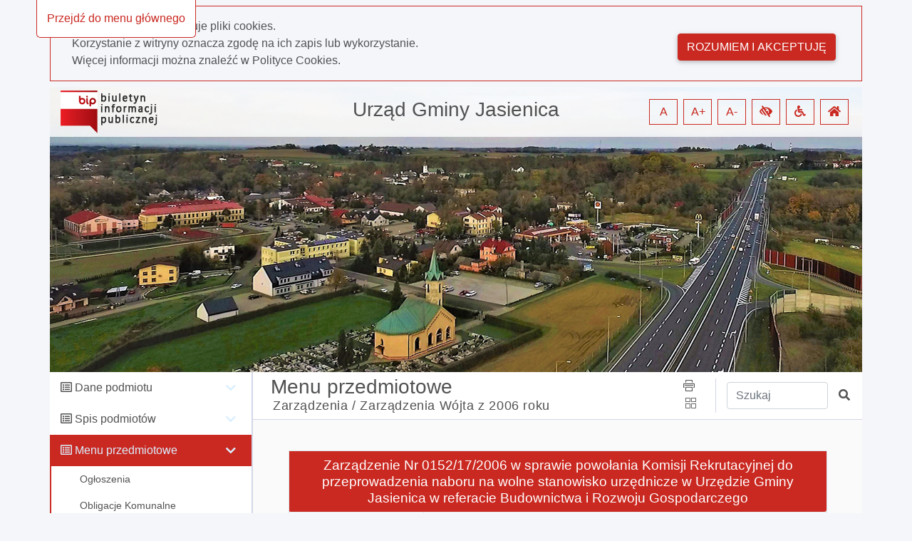

--- FILE ---
content_type: text/html; charset=utf-8
request_url: https://bip.jasienica.pl/5397/dokument/1678
body_size: 50589
content:
<!DOCTYPE html>
<html lang="pl">
<head>
    <meta charset="utf-8" />
    <meta name="viewport" content="width=device-width, initial-scale=1.0" />
    <meta name="deklaracja-dostępności" content="http://bip.jasienica.pl/deklaracja-dostepnosci" />
    <base href="/" />
    <title>Urz&#x105;d Gminy Jasienica BIP - $Zarz&#x105;dzenia W&#xF3;jta z 2006 roku 5397 / Dokument nr 1678</title>
    <link rel="stylesheet" href="Content/libs/bootstrap/dist/css/bootstrap.min.css" type="text/css" />
    <link rel="stylesheet" href="Content/libs/bootstrap-select/bootstrap-select.min.css" type="text/css" />
    <link rel="stylesheet" href="Content/content/icons/fontawesome/css/all.css" type="text/css" />
    <link rel="stylesheet" href="Content/content/icons/rekord/iconmoon.css" type="text/css" />
    <link rel="stylesheet" href="Content/content/skin/bip_ugjasienica/scss/style.css" type="text/css" media="all" />
    <script src="Content/libs/jquery/dist/jquery.min.js" type="text/javascript"></script>
    <script src="Content/libs/popper/popper.min.js" type="text/javascript"></script>
    <script src="Content/libs/bootstrap/dist/js/bootstrap.bundle.min.js" type="text/javascript"></script>
    <script src="Content/libs/jquery-input-mask/jquery.inputmask.bundle.js" type="text/javascript"></script>
    <script src="Content/scripts/template.js" type="text/javascript"></script>
    <script src="Content/scripts/components/layout.js" type="text/javascript"></script>
    <script src="Content/scripts/handleKeys.js" type="text/javascript"></script>
    
    <script>
        $(function() {
            var mainSection = document.getElementById('main');
            var shouldRemoveTopPadding = false; 
            
            if (shouldRemoveTopPadding) {
                removeTopPadding();
            } else {
                addTopPadding();
            }
            
            function removeTopPadding() {
                mainSection.classList.add('remove_top_padding');
            }
            
            function addTopPadding() {
                mainSection.classList.remove('remove_top_padding');
            }
        })
    </script>

</head>

<body data-customer="bip_ugjasienica">
<div class="app-content" style="overflow-x: hidden;">
    <ul class="nav fixed-top" aria-label="menu nawigacyjne">
        <li id="goToMainMenu"
            tabindex="0"
            onclick="goToMainMenu()"
            onkeypress="goToMainMenu()"
            class="cursor_pointer">
            Przejdź do menu głównego
        </li>
        <li id="goToContent"
            tabindex="0"
            onclick="goToContent()"
            onkeypress="goToContent()"
            class="cursor_pointer">
            Przejdź do treści
        </li>
        <li id="goToDataSearcher"
            tabindex="0"
            onclick="goToDataSearcher()"
            onkeypress="goToDataSearcher()"
            class="cursor_pointer">
            Przejdź do wyszukiwarki
        </li>
        <li id="goToDeclaration"
            tabindex="0"
            onclick="goToDeclaration()"
            onkeypress="goToDeclaration()"
            class="cursor_pointer">
            Przejdź do deklaracji dostępności
        </li>
        <li id="goToSiteMap"
            tabindex="0"
            onclick="goToSiteMap()"
            onkeypress="goToSiteMap()"
            class="cursor_pointer">
            Przejdź do mapy strony
        </li>
    </ul>
        <div id="cookies_policy">
        <div class="container cookies__container mb-2 mt-2 p-0">
            <div class="row col-12 m-0 pb-3 pt-3">
                <div class="col-12 col-md-9">
                    <p class="m-0">Nasza strona wykorzystuje pliki cookies.</p>
                    <p class="m-0">Korzystanie z witryny oznacza zgodę na ich zapis lub wykorzystanie.</p>
                    <p class="m-0">Więcej informacji można znaleźć w <a class="font-weight-bold" href="/polityka-cookies">Polityce Cookies.</a></p>
                </div>
                <div class="col-12 col-md-3 mt-2 pt-2" style="text-align: right;">
                    <button class="btn float-md-right" aria-label="Rozumiem i akceptuję" onclick="acceptCookiesPolicy()">Rozumiem i akceptuję</button>
                </div>
            </div>
        </div>
        <script src="Content/scripts/components/cookiesPolicy.js" type="text/javascript"></script>
    </div>

    <header id="header">
    <div class="container all pl-0">
        <div class="content-header">
            <div class="top">
                <div class="container">
                    <div class="row justify-content-end">
                        <div class="col-xl-4 col-md-3 col-sm-12">
                            <a href="https://www.gov.pl/bip" id="bip_gov" target="_blank"
                               title="Oficjalna strona Biuletynu Informacji Publicznej - link otwiera się w nowej karcie">
                                <img id="bipLogo" src="/content/img/bip_logo.png" width="136" height="60" alt="Logo biuletynu informacji publicznej" class="header_logo" title="Biuletyn informacji publicznej">
                            </a>
                        </div>
                        <div class="col-xl-4 col-md-4 col-sm-12 d-flex justify-content-center my-auto order-2 p-0 pt-1 pb-1 pt-md-0 pb-md-0 text-center">
                            <h1 tabindex="0">
                                Urz&#x105;d Gminy Jasienica
                            </h1>
                        </div>
                        <div class="col-xl-4 col-md-5 col-sm-12 d-flex justify-content-end my-auto order-md-3 text-right wcag">
                            <span role="button"
                                  tabindex="0"
                                  title="Resetuj czcionkę"
                                  id="fontzero"
                                  aria-label="Resetuj czcionkę">
                                A
                            </span>
                            <span role="button"
                                  tabindex="0"
                                  title="Powiększ czcionkę"
                                  id="fontup"
                                  aria-label="Powiększ czcionkę">
                                A+
                            </span>
                            <span role="button"
                                  tabindex="0"
                                  title="Zmniejsz czcionkę"
                                  id="fontdown"
                                  aria-label="Zmniejsz czcionkę">
                                A-
                            </span>
                            <span role="button"
                                  tabindex="0"
                                  title="Wysoki kontrast"
                                  id="kontrast"
                                  aria-label="Wysoki kontrast">
                                <i class="fa fa-low-vision" aria-hidden="true"></i>
                            </span>
                            <span role="button"
                                  tabindex="0"
                                  title="Deklaracja dostępności"
                                  id="deklaracja"
                                  aria-label="Deklaracja dostępności">
                                <i class="fa fa-wheelchair" aria-hidden="true"></i>
                            </span>
                            <span role="button"
                                  tabindex="0"
                                  title="Idź do strony głównej"
                                  id="homePage"
                                  aria-label="Idź do strony głównej">
                                <i class="fa fa-home" aria-hidden="true"></i>
                            </span>
                        </div>
                    </div>
                </div>
            </div>
        </div>
    </div>
</header>

<script src="Content/scripts/components/header.js" type="text/javascript"></script>
    <div class="container" id="container-wrapper">
        <div class="row">
            <div class="col-lg-3 left-sidebar pl-0">
                <span class="icon icon-menu" id="toggleRwd"></span>
<div class="left-sidebar noselect" id="main-menu" tabindex="0">
    <nav class="nav">
                <ul class="main-nav mb-0" role="presentation">
                    <li class="parent" data-name="Dane podmiotu">
                        <div class="children-handler">
                            <i class="far fa-list-alt"></i>
                            <h5 tabindex="0" class="d-inline font-weight-normal" style="font-size: 16px">Dane podmiotu</h5>
                        </div>
                        <ul class="nav flex-column children mb-0" role="presentation">
                                <li class="nav-item">
                                        <a tabindex="0"
                                           class="nav-link element"
                                           data-id="5373"
                                           data-start-page="False"
                                           href="/5373">
                                            <i class="fa fa-hand-point-right"></i>
                                            <span>Informacje og&#xF3;lne</span>
                                        </a>
                                </li>
                                <li class="nav-item">
                                        <a tabindex="0"
                                           class="nav-link element"
                                           data-id="5379"
                                           data-start-page="False"
                                           href="/5379">
                                            <i class="fa fa-hand-point-right"></i>
                                            <span>W&#x142;adze Gminy</span>
                                        </a>
                                </li>
                                <li class="nav-item">
                                        <a tabindex="0"
                                           class="nav-link element"
                                           data-id="5378"
                                           data-start-page="False"
                                           href="/5378">
                                            <i class="fa fa-hand-point-right"></i>
                                            <span>Rada Gminy</span>
                                        </a>
                                </li>
                                <li class="nav-item">
                                        <a tabindex="0"
                                           class="nav-link element"
                                           data-id="5380"
                                           data-start-page="False"
                                           href="/5380">
                                            <i class="fa fa-hand-point-right"></i>
                                            <span>Statut Gminy</span>
                                        </a>
                                </li>
                                <li class="nav-item">
                                        <a tabindex="0"
                                           class="nav-link element"
                                           data-id="5377"
                                           data-start-page="False"
                                           href="/5377">
                                            <i class="fa fa-hand-point-right"></i>
                                            <span>Strategia rozwoju Gminy</span>
                                        </a>
                                </li>
                                <li class="nav-item">
                                        <a tabindex="0"
                                           class="nav-link element"
                                           data-id="9124"
                                           data-start-page="False"
                                           href="/9124">
                                            <i class="fa fa-hand-point-right"></i>
                                            <span>Raporty o stanie Gminy</span>
                                        </a>
                                </li>
                                <li class="nav-item">
                                        <a tabindex="0"
                                           class="nav-link element"
                                           data-id="5791"
                                           data-start-page="False"
                                           href="/5791">
                                            <i class="fa fa-hand-point-right"></i>
                                            <span>Studium zagospodarowania przestrzennego</span>
                                        </a>
                                </li>
                                <li class="nav-item">
                                        <a tabindex="0"
                                           class="nav-link element"
                                           data-id="10151"
                                           data-start-page="False"
                                           href="/10151">
                                            <i class="fa fa-hand-point-right"></i>
                                            <span>PLAN MIEJSCOWY</span>
                                        </a>
                                </li>
                                <li class="nav-item">
                                        <a tabindex="0"
                                           class="nav-link element"
                                           data-id="5385"
                                           data-start-page="False"
                                           href="/5385">
                                            <i class="fa fa-hand-point-right"></i>
                                            <span>Regulamin organizacji urz&#x119;du</span>
                                        </a>
                                </li>
                                <li class="nav-item">
                                        <a tabindex="0"
                                           class="nav-link element"
                                           data-id="5387"
                                           data-start-page="False"
                                           href="/5387">
                                            <i class="fa fa-hand-point-right"></i>
                                            <span>Komisje</span>
                                        </a>
                                </li>
                                <li class="nav-item">
                                        <a tabindex="0"
                                           class="nav-link element"
                                           data-id="5376"
                                           data-start-page="False"
                                           href="/5376">
                                            <i class="fa fa-hand-point-right"></i>
                                            <span>Referaty</span>
                                        </a>
                                </li>
                                <li class="nav-item">
                                        <a tabindex="0"
                                           class="nav-link element"
                                           data-id="5391"
                                           data-start-page="False"
                                           href="/5391">
                                            <i class="fa fa-hand-point-right"></i>
                                            <span>Sposoby ustalania prawa</span>
                                        </a>
                                </li>
                                <li class="nav-item">
                                        <a tabindex="0"
                                           class="nav-link element"
                                           data-id="5382"
                                           data-start-page="False"
                                           href="/5382">
                                            <i class="fa fa-hand-point-right"></i>
                                            <span>Sposoby za&#x142;atwienia spraw</span>
                                        </a>
                                </li>
                                <li class="nav-item">
                                        <a tabindex="0"
                                           class="nav-link element"
                                           data-id="5384"
                                           data-start-page="False"
                                           href="/5384">
                                            <i class="fa fa-hand-point-right"></i>
                                            <span>Rejestry i archiwa</span>
                                        </a>
                                </li>
                                <li class="nav-item">
                                        <a tabindex="0"
                                           class="nav-link element"
                                           data-id="5392"
                                           data-start-page="False"
                                           href="/5392">
                                            <i class="fa fa-hand-point-right"></i>
                                            <span>Maj&#x105;tek Gminy</span>
                                        </a>
                                </li>
                                <li class="nav-item">
                                        <a tabindex="0"
                                           class="nav-link element"
                                           data-id="5386"
                                           data-start-page="False"
                                           href="/5386">
                                            <i class="fa fa-hand-point-right"></i>
                                            <span>Inne</span>
                                        </a>
                                </li>
                        </ul>
                    </li>
                </ul>
                <ul class="main-nav mb-0" role="presentation">
                    <li class="parent" data-name="Spis podmiot&#xF3;w">
                        <div class="children-handler">
                            <i class="far fa-list-alt"></i>
                            <h5 tabindex="0" class="d-inline font-weight-normal" style="font-size: 16px">Spis podmiot&#xF3;w</h5>
                        </div>
                        <ul class="nav flex-column children mb-0" role="presentation">
                                <li class="nav-item">
                                        <a tabindex="0"
                                           class="nav-link element"
                                           data-id="5389"
                                           data-start-page="False"
                                           href="/5389">
                                            <i class="fa fa-hand-point-right"></i>
                                            <span>Jednostki organizacyjne</span>
                                        </a>
                                </li>
                        </ul>
                    </li>
                </ul>
                <ul class="main-nav mb-0" role="presentation">
                    <li class="parent" data-name="Menu przedmiotowe">
                        <div class="children-handler">
                            <i class="far fa-list-alt"></i>
                            <h5 tabindex="0" class="d-inline font-weight-normal" style="font-size: 16px">Menu przedmiotowe</h5>
                        </div>
                        <ul class="nav flex-column children mb-0" role="presentation">
                                <li class="nav-item">
                                        <a tabindex="0"
                                           class="nav-link element"
                                           data-id="5393"
                                           data-start-page="False"
                                           href="/5393">
                                            <i class="fa fa-hand-point-right"></i>
                                            <span>Og&#x142;oszenia</span>
                                        </a>
                                </li>
                                <li class="nav-item">
                                        <a tabindex="0"
                                           class="nav-link element"
                                           data-id="6456"
                                           data-start-page="False"
                                           href="/6456">
                                            <i class="fa fa-hand-point-right"></i>
                                            <span>Obligacje Komunalne</span>
                                        </a>
                                </li>
                                <li class="nav-item">
                                        <a tabindex="0"
                                           class="nav-link element"
                                           data-id="5381"
                                           data-start-page="False"
                                           href="/5381">
                                            <i class="fa fa-hand-point-right"></i>
                                            <span>Uchwa&#x142;y</span>
                                        </a>
                                </li>
                                <li class="nav-item">
                                        <a tabindex="0"
                                           class="nav-link"
                                           target="_blank"
                                           href="https://esesja.tv/transmisje_z_obrad/1156/rada-gminy-jasienica.htm">
                                            <i class="fa fa-hand-point-right"></i>
                                            <span>Nagrania Sesji Rady Gminy Jasienica</span>
                                        </a>
                                </li>
                                <li class="nav-item">
                                        <a tabindex="0"
                                           class="nav-link element"
                                           data-id="7749"
                                           data-start-page="False"
                                           href="/7749">
                                            <i class="fa fa-hand-point-right"></i>
                                            <span>Akty prawa miejscowego</span>
                                        </a>
                                </li>
                                <li class="nav-item">
                                        <a tabindex="0"
                                           class="nav-link element"
                                           data-id="5396"
                                           data-start-page="False"
                                           href="/5396">
                                            <i class="fa fa-hand-point-right"></i>
                                            <span>Zarz&#x105;dzenia</span>
                                        </a>
                                </li>
                                <li class="nav-item">
                                        <a tabindex="0"
                                           class="nav-link element"
                                           data-id="5497"
                                           data-start-page="False"
                                           href="/5497">
                                            <i class="fa fa-hand-point-right"></i>
                                            <span>Sprawozdania</span>
                                        </a>
                                </li>
                                <li class="nav-item">
                                        <a tabindex="0"
                                           class="nav-link element"
                                           data-id="5445"
                                           data-start-page="False"
                                           href="/5445">
                                            <i class="fa fa-hand-point-right"></i>
                                            <span>Protoko&#x142;y</span>
                                        </a>
                                </li>
                                <li class="nav-item">
                                        <a tabindex="0"
                                           class="nav-link element"
                                           data-id="5563"
                                           data-start-page="False"
                                           href="/5563">
                                            <i class="fa fa-hand-point-right"></i>
                                            <span>Protoko&#x142;y kontroli</span>
                                        </a>
                                </li>
                                <li class="nav-item">
                                        <a tabindex="0"
                                           class="nav-link element"
                                           data-id="5388"
                                           data-start-page="False"
                                           href="/5388">
                                            <i class="fa fa-hand-point-right"></i>
                                            <span>Zam&#xF3;wienia publiczne</span>
                                        </a>
                                </li>
                                <li class="nav-item">
                                        <a tabindex="0"
                                           class="nav-link element"
                                           data-id="5395"
                                           data-start-page="False"
                                           href="/5395">
                                            <i class="fa fa-hand-point-right"></i>
                                            <span>Nab&#xF3;r na wolne stanowiska</span>
                                        </a>
                                </li>
                                <li class="nav-item">
                                        <a tabindex="0"
                                           class="nav-link element"
                                           data-id="5394"
                                           data-start-page="False"
                                           href="/5394">
                                            <i class="fa fa-hand-point-right"></i>
                                            <span>Ochrona &#x15B;rodowiska</span>
                                        </a>
                                </li>
                                <li class="nav-item">
                                        <a tabindex="0"
                                           class="nav-link element"
                                           data-id="5480"
                                           data-start-page="False"
                                           href="/5480">
                                            <i class="fa fa-hand-point-right"></i>
                                            <span>O&#x15B;wiadczenia maj&#x105;tkowe</span>
                                        </a>
                                </li>
                                <li class="nav-item">
                                        <a tabindex="0"
                                           class="nav-link element"
                                           data-id="5506"
                                           data-start-page="False"
                                           href="/5506">
                                            <i class="fa fa-hand-point-right"></i>
                                            <span>Wybory</span>
                                        </a>
                                </li>
                                <li class="nav-item">
                                        <a tabindex="0"
                                           class="nav-link element"
                                           data-id="7235"
                                           data-start-page="False"
                                           href="/7235">
                                            <i class="fa fa-hand-point-right"></i>
                                            <span>Referendum</span>
                                        </a>
                                </li>
                                <li class="nav-item">
                                        <a tabindex="0"
                                           class="nav-link element"
                                           data-id="7894"
                                           data-start-page="False"
                                           href="/7894">
                                            <i class="fa fa-hand-point-right"></i>
                                            <span>Dane osobowe</span>
                                        </a>
                                </li>
                                <li class="nav-item">
                                        <a tabindex="0"
                                           class="nav-link element"
                                           data-id="12849"
                                           data-start-page="False"
                                           href="/12849">
                                            <i class="fa fa-hand-point-right"></i>
                                            <span>Sygnali&#x15B;ci</span>
                                        </a>
                                </li>
                                <li class="nav-item">
                                        <a tabindex="0"
                                           class="nav-link element"
                                           data-id="9000"
                                           data-start-page="False"
                                           href="/9000">
                                            <i class="fa fa-hand-point-right"></i>
                                            <span>Petycje</span>
                                        </a>
                                </li>
                                <li class="nav-item">
                                        <a tabindex="0"
                                           class="nav-link element"
                                           data-id="9022"
                                           data-start-page="False"
                                           href="/9022">
                                            <i class="fa fa-hand-point-right"></i>
                                            <span>Interpelacje</span>
                                        </a>
                                </li>
                                <li class="nav-item">
                                        <a tabindex="0"
                                           class="nav-link element"
                                           data-id="9245"
                                           data-start-page="False"
                                           href="/9245">
                                            <i class="fa fa-hand-point-right"></i>
                                            <span>Konsultacje spo&#x142;eczne</span>
                                        </a>
                                </li>
                                <li class="nav-item">
                                        <a tabindex="0"
                                           class="nav-link element"
                                           data-id="8020"
                                           data-start-page="False"
                                           href="/8020">
                                            <i class="fa fa-hand-point-right"></i>
                                            <span>Nieodp&#x142;atna pomoc prawna</span>
                                        </a>
                                </li>
                                <li class="nav-item">
                                        <a tabindex="0"
                                           class="nav-link element"
                                           data-id="10047"
                                           data-start-page="False"
                                           href="/10047">
                                            <i class="fa fa-hand-point-right"></i>
                                            <span>Raporty</span>
                                        </a>
                                </li>
                                <li class="nav-item">
                                        <a tabindex="0"
                                           class="nav-link element"
                                           data-id="5383"
                                           data-start-page="False"
                                           href="/5383">
                                            <i class="fa fa-hand-point-right"></i>
                                            <span>Inne</span>
                                        </a>
                                </li>
                        </ul>
                    </li>
                </ul>
                <ul class="main-nav mb-0" role="presentation">
                    <li class="parent" data-name="Inne">
                        <div class="children-handler">
                            <i class="far fa-list-alt"></i>
                            <h5 tabindex="0" class="d-inline font-weight-normal" style="font-size: 16px">Inne</h5>
                        </div>
                        <ul class="nav flex-column children mb-0" role="presentation">
                                <li class="nav-item">
                                        <a tabindex="0"
                                           class="nav-link element"
                                           data-id="5579"
                                           data-start-page="False"
                                           href="/5579">
                                            <i class="fa fa-hand-point-right"></i>
                                            <span>Mapa strony</span>
                                        </a>
                                </li>
                                <li class="nav-item">
                                        <a tabindex="0"
                                           class="nav-link element"
                                           data-id="5372"
                                           data-start-page="False"
                                           href="/5372">
                                            <i class="fa fa-hand-point-right"></i>
                                            <span>Redakcja biuletynu</span>
                                        </a>
                                </li>
                                <li class="nav-item">
                                        <a tabindex="0"
                                           class="nav-link"
                                           target="_blank"
                                           href="http://epuap.gov.pl/wps/portal/epuap/kup">
                                            <i class="fa fa-hand-point-right"></i>
                                            <span>Elektroniczna skrzynka podawcza</span>
                                        </a>
                                </li>
                                <li class="nav-item">
                                        <a tabindex="0"
                                           class="nav-link element"
                                           data-id="5447"
                                           data-start-page="False"
                                           href="/5447">
                                            <i class="fa fa-hand-point-right"></i>
                                            <span>Instrukcja obs&#x142;ugi</span>
                                        </a>
                                </li>
                                <li class="nav-item">
                                        <a tabindex="0"
                                           class="nav-link element"
                                           data-id="5374"
                                           data-start-page="False"
                                           href="/5374">
                                            <i class="fa fa-hand-point-right"></i>
                                            <span>Informacje nieopublikowane</span>
                                        </a>
                                </li>
                                <li class="nav-item">
                                        <a tabindex="0"
                                           class="nav-link element"
                                           data-id="5375"
                                           data-start-page="False"
                                           href="/5375">
                                            <i class="fa fa-hand-point-right"></i>
                                            <span>Obja&#x15B;nienia skr&#xF3;t&#xF3;w</span>
                                        </a>
                                </li>
                                <li class="nav-item">
                                        <a tabindex="0"
                                           class="nav-link element"
                                           data-id="10864"
                                           data-start-page="False"
                                           href="/10864">
                                            <i class="fa fa-hand-point-right"></i>
                                            <span>Cyberbezpiecze&#x144;stwo</span>
                                        </a>
                                </li>
                                <li class="nav-item">
                                        <a tabindex="0"
                                           class="nav-link element"
                                           data-id="5448"
                                           data-start-page="False"
                                           href="/5448">
                                            <i class="fa fa-hand-point-right"></i>
                                            <span>Rejestr zmian</span>
                                        </a>
                                </li>
                        </ul>
                    </li>
                </ul>
            <script src="Content/scripts/components/mainMenu.js" type="text/javascript"></script>
    </nav>
</div>


            </div>
            <div class="col-lg-9 content" id="content">
                <main>
                    <div class="content-heading">
    <div class="row h-100">
        <div class="col-12 col-md-12 col-lg-8 mr-auto">
                <h2 class="pb-0 pt-1" tabindex="0">
                    Menu przedmiotowe
                </h2>
                <h3 class="small pl-4 m-0 pb-2 ml-1" id="historyPath">
                            <a class="historyPathElement" tabindex="0" data-id="5396" href="/5396">Zarz&#x105;dzenia /</a>
                            <span class="historyPathElement" tabindex="0" data-id="5397">Zarz&#x105;dzenia W&#xF3;jta z 2006 roku</span>
                </h3>
        </div>
        <div class="col-12 col-lg-1 my-auto share text-center">
            <span role="button"
                  class="d-lg-block"
                  title="Drukuj stronę"
                  aria-label="Drukuj stronę"
                  id="print"
                  tabindex="0">
                <i class="icon-print" aria-hidden="true"></i>
            </span>
            <span role="button"
                  class=""
                  id="dropdownMenu2"
                  data-toggle="dropdown"
                  tabindex="0"
                  aria-label="Menu udostępnień"
                  aria-expanded="false">
                <i class="icon-squares pl-1" aria-hidden="true"></i>
            </span>
            <div class="dropdown-menu dropdown-menu-right" id="dropdownItems" role="listbox">
                <a class="shareFb dropdown-item fb-ic mr-3 m-0"
                   role="option"
                   tabindex="0"
                   href="/">
                    <i class="fab fa-facebook-f"></i>
                    udostępnij na facebook
                </a>
                <a class="shareGoogle dropdown-item m-0"
                   role="option"
                   tabindex="0"
                   href="/">
                    <i class="fab fa-google-plus-g"></i>
                    udostępnij na Google+
                </a>
                <a class="sendMail dropdown-item m-0"
                   role="option"
                   tabindex="0"
                   href="/">
                    <i class="fas fa-paper-plane"></i>
                    wyślij pocztą email
                </a>
            </div>
        </div>
        <div class="col-8 col-lg-3 col-md-8 my-auto search">
            <div class="row md-form">
                <label for="data-searcher" class="sr-only">Wpisz tekst do wyszukania</label>
                <input class="col-9 form-control"
                       type="text"
                       placeholder="Szukaj"
                       id="data-searcher"
                       tabindex="0">
                <a href="/"
                   tabindex="0"
                   class="col-2 my-auto"
                   title="Szukaj"
                   role="button">
                    <span class="sr-only">Szukaj</span>
                    <i class="fas fa-search"></i>
                </a>
            </div>

        </div>
    </div>
</div>

<script src="Content/scripts/components/historyBar.js" type="text/javascript"></script>
                    <div class="main" id="main" tabindex="0">
                        

<div id="toPrint" class="col-12">
<table class="default table-bordered w-100 mx-auto mt-2 mb-4">
  <caption class="sr-only">Zarządzenie Nr 0152/17/2006 w sprawie powołania Komisji Rekrutacyjnej do przeprowadzenia naboru na wolne stanowisko urzędnicze w Urzędzie Gminy Jasienica w referacie Budownictwa i Rozwoju Gospodarczego</caption>
  <tr>
    <td colspan="2" tabindex="0" class="card-footer font-weight-bold text-center p-2 title-12">
      <h4 class="title-10 m-0">Zarządzenie Nr 0152/17/2006 w sprawie powołania Komisji Rekrutacyjnej do przeprowadzenia naboru na wolne stanowisko urzędnicze w Urzędzie Gminy Jasienica w referacie Budownictwa i Rozwoju Gospodarczego</h4>
    </td>
  </tr>
  <tr>
    <th scope="row" tabindex="0" class="w-25 p-2">Symbol</th>
    <td tabindex="0" class="w-75 p-2 font-weight-bold text-uppercase">0152/17/2006</td>
  </tr>
  <tr>
    <th scope="row" tabindex="0" class="w-25 p-2">Osoba odpowiedzialna</th>
    <td tabindex="0" class="w-75 p-2">Grzegorz Marsowicz</td>
  </tr>
  <tr>
    <th scope="row" tabindex="0" class="w-25 p-2">Data utworzenia</th>
    <td tabindex="0" class="w-75 p-2">2006-06-12</td>
  </tr>
  <tr>
    <th scope="row" tabindex="0" class="w-25 p-2">Udostępnił</th>
    <td tabindex="0" class="w-75 p-2">Grzegorz Marsowicz</td>
  </tr>
  <tr>
    <th scope="row" tabindex="0" class="w-25 p-2">Data udostępnienia</th>
    <td tabindex="0" class="w-75 p-2">2006-06-22</td>
  </tr>
  <tr>
    <th scope="row" tabindex="0" class="w-25 p-2">Data ost. zmiany</th>
    <td tabindex="0" class="w-75 p-2 font-weight-bold">2006-06-22 11:25:39</td>
  </tr>
</table>
<table class="default table-bordered w-100 mx-auto mt-2 mb-4" role="presentation">
  <tr>
    <td tabindex="0" class="card-footer font-weight-bold p-2">
      <h4 class="title-10 m-0">Pliki</h4>
    </td>
  </tr>
  <tr>
    <td class="p-2"><a class="text_link" tabindex="0" target="_blank" href="api/download/file?id=1679"><i class="file-icon far fa-file-pdf pr-1"></i>Zarządzenie Nr 0152/17/2006*.pdf
                        (23,35 kB)
                    </a></td>
  </tr>
</table>
<div class="col-12 text-left p-0 pt-2 title-8">
  <p><a class="router_link" href="5397/historia/1678">
                    Wszystkie zmiany
                </a></p>
</div>    <div class="col-12 errors">
    </div>
</div>


                    </div>
                </main>
            </div>
        </div>
    </div>
    <footer>
  <div class="container">
    <div class="row">
      <div class="col-12 col-md-6">
        <div class="media row">
              <div class="col-3">
                  <img class="mr-3 my-auto" src="Customers/bip_ugjasienica/files/logo-W.png" id="footerLogo" alt="">
              </div>
          <div class="media-body text-center text-lg-left col-9">
            <p tabindex="0" class="mt-0 mb-2 font-weight-bolder text-white text-center text-lg-left" style="font-size: 1rem">Urz&#x105;d Gminy Jasienica</p>
            <p>
              <span tabindex="0">ul. Strumie&#x144;ska 60</span>
              <br>
              <span tabindex="0">43-385 Jasienica</span>
            </p>
            <p>
              <span tabindex="0">33 472 62 00</span>
              <br>
              <span tabindex="0">33 472 62 62</span>
              <br>
              <span tabindex="0">
                e-mail: <a tabindex="0" href="mailto:sekretariat@jasienica.pl">sekretariat@jasienica.pl</a></span>
            </p>

          </div>
        </div>
      </div>
      <div class="col-12 col-md-6 col-lg-3 pt-2 pt-md-0">
        <h6 tabindex="0" class="mt-0 text-center text-lg-left text-white font-weight-bolder">Godziny urzędowania:</h6>
        <table class="default mx-auto mx-lg-0 footer_table text-center text-lg-left" role="presentation">
          <tbody>
          <tr tabindex="0">
            <td class="pr-5" style="width: 130px;">
              Poniedziałek
            </td>
            <td>
              7:00 - 15:00
            </td>
          </tr>
          <tr tabindex="0">
            <td>
              Wtorek
            </td>
            <td>
              7:00 - 16:00
            </td>
          </tr>
          <tr tabindex="0">
            <td>
              Środa
            </td>
            <td>
              7:00 - 15:00
            </td>
          </tr>
          <tr tabindex="0">
            <td>
              Czwartek
            </td>
            <td>
              7:00 - 15:00
            </td>
          </tr>
          <tr tabindex="0">
            <td>
              Piątek
            </td>
            <td>
              7:00 - 14:00
            </td>
          </tr>
          </tbody>
        </table>
      </div>
        <div class="col-12 col-lg-3 pt-4 pt-lg-0">
            <h6 tabindex="0" class="mt-0 text-center text-lg-left font-weight-bolder text-white">Zobacz również:</h6>
                <ul class="default mx-auto mx-lg-0 nopoint text-center text-lg-left" role="presentation">
                <li>
                    <a tabindex="0" href="/deklaracja-dostepnosci" title="Strona z deklaracją dostępności">
                        <i class="icon-external"></i> Deklaracja dostępności
                    </a>
                </li>
                <li>
                    <a tabindex="0" href="http://www.jasienica.pl" title="Strona urzędu" target="_blank">
                        <i class="icon-external"></i> Strona urzędu
                    </a>
                </li>
                <li>
                    <a tabindex="0" href="https://www.gov.pl/bip" title="Oficjalna strona Bip - link otwiera się w nowej karcie" target="_blank">
                        <i class="icon-external"></i> Oficjalna strona BIP
                    </a>
                </li>
                    <li>
                        <a tabindex="0" href="https://eurzad.jasienica.pl" title="Strona e-urzędu" target="_blank">
                            <i class="icon-external"></i> E-urząd
                        </a>
                    </li>
            </ul>
        </div>

      <div class="col-12">
        <hr>
      </div>
      <div class="col-12">
        <p class="autor text-left">
          <span tabindex="0">Licznik odwiedzin:</span>
          <span tabindex="0">36549031</span>
        </p>
      </div>
    </div>
  </div>
</footer>

<script src="Content/scripts/components/footer.js" type="text/javascript"></script>
</div>

    <script async src="https://www.googletagmanager.com/gtag/js?id=UA-173213285-1"></script>
    <script>
        window.dataLayer = window.dataLayer || [];

        function gtag() { dataLayer.push(arguments); }

        gtag('js', new Date());

        gtag('config', 'UA-173213285-1');
    </script>
</body>
</html>